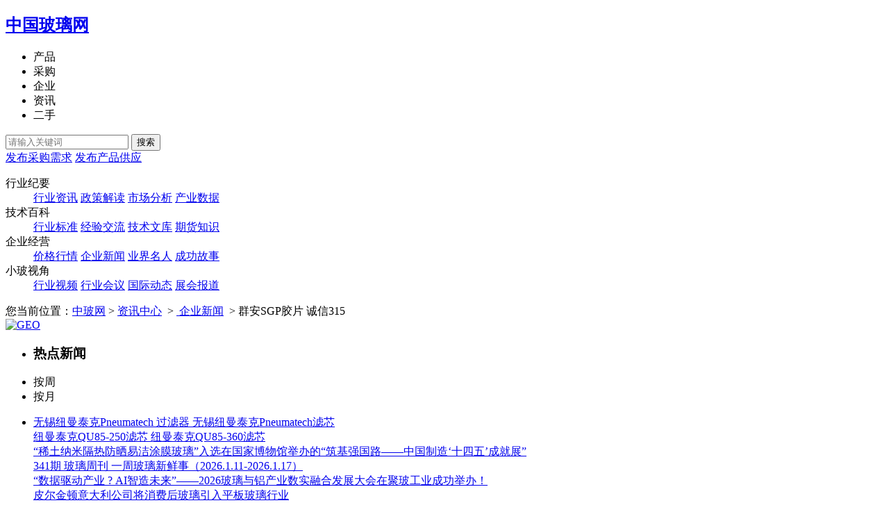

--- FILE ---
content_type: text/html; charset=gb2312
request_url: https://www.glass.com.cn/glassnews/newsinfo_287091.html
body_size: 7846
content:
<!DOCTYPE html><html><head><title>
	群安SGP胶片 诚信315,企业新闻-中玻网
</title>    <meta http-equiv="Content-Type" content="text/html; charset="gb2312"><link rel="miphtml" href="https://mip.glass.com.cn/glassnews/newsinfo_287091.html" />    <meta name="keywords" content="" />    <meta name="description" content="诚信3.15不诋毁对手，不贬低同行；不辜负客户，做较好的服务；经营口碑，经营人品；更是经营一种真诚与信任！————被信任是一种荣幸！" />    <meta name="applicable-device" content="pc" /><meta http-equiv="Cache-Control" content="no-transform" /><meta http-equiv="Cache-Control" content="no-siteapp" />    <meta name="mobile-agent" content="format=html5;url=http://m.glass.com.cn/glassnews/newsinfo_287091.html" />    <meta property="og:type" content="article" />    <meta property="article:published_time" content="2023-03-15T17:02:50+08:00" />    <meta property="article:author" content="中玻网" />    <meta property="article:published_first" content="中玻网,http://www.glass.com.cn/glassnews/newsinfo_287091.html" />    <meta property="og:type" content="news" />    <meta property="og:title" content="群安SGP胶片 诚信315,企业新闻-中玻网" />    <meta property="og:description" content="诚信3.15不诋毁对手，不贬低同行；不辜负客户，做较好的服务；经营口碑，经营人品；更是经营一种真诚与信任！————被信任是一种荣幸！" />    <meta property="og:url" content="http://www.glass.com.cn/glassnews/newsinfo_287091.html" />    <meta property="og:release_date" content="2023-03-15T17:02:50+08:00" />    <script type="application/ld+json"> {       "@context": "https://zhanzhang.baidu.com/contexts/cambrian.jsonld",       "@id": https://www.glass.com.cn/glassnews/newsinfo_287091.html",       "title":"群安SGP胶片 诚信315,企业新闻-中玻网",       "images": [            "https://images.glass.com.cn/big/content/2023/3/15/23031517026976.jpg"                 ],       "description": "诚信3.15不诋毁对手，不贬低同行；不辜负客户，做较好的服务；经营口碑，经营人品；更是经营一种真诚与信任！————被信任是一种荣幸！",       "pubDate": "2023-03-15T05:02:50",       "upDate": "2023-03-15T05:02:50",       "isOriginal": "0"}</script>    <script src="https://mipcache.bdstatic.com/extensions/platform/v1/mip-cambrian/mip-cambrian.js"></script>    <link rel="stylesheet" href="https://meta.glass.com.cn/2020/web/css/reset.css" /><link rel="stylesheet" href="https://meta.glass.com.cn/2020/web/css/list.css" />    <script src="https://meta.glass.com.cn/2020/web/js/jquery-1.8.3.min.js"></script>    <script src="https://meta.glass.com.cn/2020/web/js/jquery.qrcode.min.js"></script></head><body>    <script src="https://meta.glass.com.cn/2020/web/js/common_topnav.js" charset="utf-8"></script>    <div class="m-header bgfff">        <div class="header">            <div class="logo">                <a href="//www.glass.com.cn">                    <h2>中国玻璃网</h2>                </a>            </div>            <div class="m-search">                <form method="get" id="searchForm" name="searchForm" onsubmit="return checkform(this);" action="/glassnews/list.aspx">                    <ul class="lisearch">                        <li class="" data-index="0" data-url="/supply/list.aspx">产品</li>                        <li class="" data-index="2" data-url="/buy/list.aspx">采购</li>                        <li class="" data-index="4" data-url="/glasscompany/list.aspx">企业</li>                        <li class="lisIn" data-index="5" data-url="/glassnews/list.aspx">资讯</li>                        <li class="" data-index="1" data-url="/supply/list.aspx" newid="5">二手</li>                    </ul>                    <div class="search">                        <input type="hidden" name="type" value="0">                        <input class="text" id="keyword" name="keyword" type="text" placeholder="请输入关键词">                        <button type="submit" class="button">搜索</button>                    </div>                </form>            </div>            <div class="btnLink">                <a href="https://www.glass.com.cn/caigou/AddFbiz.aspx" rel="nofollow">发布采购需求</a>                <a href="https://member.glass.com.cn/views/supply/appofferstep.aspx">发布产品供应</a>            </div>        </div>    </div>    <div class="subMenu">        <dl>            <dt class="title">行业纪要</dt>            <dd>                <a href="3.html" title="行业资讯">行业资讯</a>                <a href="11.html" title="政策解读">政策解读</a>                <a href="5.html" title="市场分析">市场分析</a>                <a href="33.html" title="产业数据">产业数据</a>            </dd>            <dt class="title">技术百科</dt>            <dd>                <a href="16.html" title="行业标准">行业标准</a>                <a href="18.html" title="经验交流">经验交流</a>                <a href="6.html" title="技术文库">技术文库</a>                <a href="34.html" title="期货知识">期货知识</a>            </dd>            <dt class="title">企业经营</dt>            <dd>                <a href="23.html" title="价格行情">价格行情</a>                <a href="7.html" title="企业新闻">企业新闻</a>                <a href="4.html" title="业界名人">业界名人</a>                <a href="2.html" title="成功故事">成功故事</a>            </dd>            <dt class="title">小玻视角</dt>            <dd class="w200">                <a href="VodList.aspx" title="行业视频">行业视频</a>                <a href="107.html" title="行业会议">行业会议</a>                <a href="35.html" title="国际动态">国际动态</a>                <a href="14.html" title="展会报道">展会报道</a>            </dd>        </dl>    </div>    <div id="location">        您当前位置：<a href="/" title="中玻网">中玻网</a>&nbsp;&gt;&nbsp;<a href="/glassnews">资讯中心</a>                &nbsp;&gt;&nbsp;<a href="/glassnews/7.html" title="企业新闻">            企业新闻</a>                &nbsp;&gt;&nbsp;群安SGP胶片 诚信315    </div>    <div class="g-row">        <div class="box360 fr">  <a href="http://click.bmindex.com/turn.aspx?glass=2535" style="margin-bottom:10px;display:block;">
<img src="https://meta.glass.com.cn/glassad/action/2025/360x300.jpg" alt="GEO"></a>                  <div class="tabNews h420">                <div class="m-tit3">                    <ul>                        <li>                            <h3>热点新闻</h3>                        </li>                    </ul>                </div>                <div class="m-hd m-hd2">                    <ul>                        <li class="active">按周</li>                        <li>按月</li>                    </ul>                </div>                <div class="m-bd m-bd2">                    <ul>                        <li>                                                        <p><a href="/glassnews/newsinfo_291169.html" title="无锡纽曼泰克Pneumatech 过滤器  无锡纽曼泰克Pneumatech滤芯">无锡纽曼泰克Pneumatech 过滤器  无锡纽曼泰克Pneumatech滤芯</a></p>                                                        <p><a href="/glassnews/newsinfo_291170.html" title="纽曼泰克QU85-250滤芯 纽曼泰克QU85-360滤芯">纽曼泰克QU85-250滤芯 纽曼泰克QU85-360滤芯</a></p>                                                        <p><a href="/glassnews/newsinfo_291184.html" title="“稀土纳米隔热防晒易洁涂膜玻璃”入选在国家博物馆举办的“筑基强国路——中国制造‘十四五’成就展”">“稀土纳米隔热防晒易洁涂膜玻璃”入选在国家博物馆举办的“筑基强国路——中国制造‘十四五’成就展”</a></p>                                                        <p><a href="/glassnews/newsinfo_291175.html" title="341期 玻璃周刊 一周玻璃新鲜事（2026.1.11-2026.1.17）">341期 玻璃周刊 一周玻璃新鲜事（2026.1.11-2026.1.17）</a></p>                                                        <p><a href="/glassnews/newsinfo_291172.html" title="“数据驱动产业 ? AI智造未来”——2026玻璃与铝产业数实融合发展大会在聚玻工业成功举办！">“数据驱动产业 ? AI智造未来”——2026玻璃与铝产业数实融合发展大会在聚玻工业成功举办！</a></p>                                                        <p><a href="/glassnews/newsinfo_291174.html" title="皮尔金顿意大利公司将消费后玻璃引入平板玻璃行业">皮尔金顿意大利公司将消费后玻璃引入平板玻璃行业</a></p>                                                        <p><a href="/glassnews/newsinfo_291173.html" title="投资约3.86亿美元，信義玻璃与MODON签署项目协议助力沙特2030愿景与“一带一路”产业协同">投资约3.86亿美元，信義玻璃与MODON签署项目协议助力沙特2030愿景与“一带一路”产业协同</a></p>                                                        <p><a href="/glassnews/newsinfo_291177.html" title="群安 SGP 离子性中间膜加工指南2025">群安 SGP 离子性中间膜加工指南2025</a></p>                                                        <p><a href="/glassnews/newsinfo_291176.html" title="耀皮玻璃仪征第一旗舰工厂开工 孟德和殷俊出席开工仪式并致辞">耀皮玻璃仪征第一旗舰工厂开工 孟德和殷俊出席开工仪式并致辞</a></p>                                                        <p><a href="/glassnews/newsinfo_291178.html" title="派瑞林镀膜：工业防护的隐形铠甲">派瑞林镀膜：工业防护的隐形铠甲</a></p>                                                    </li>                        <li>                                                        <p><a href="/glassnews/newsinfo_291169.html" title="无锡纽曼泰克Pneumatech 过滤器  无锡纽曼泰克Pneumatech滤芯">无锡纽曼泰克Pneumatech 过滤器  无锡纽曼泰克Pneumatech滤芯</a></p>                                                        <p><a href="/glassnews/newsinfo_291156.html" title="喜报 | 华东镀膜荣获百叶中空玻璃制备工艺及长效密封技术发明专利">喜报 | 华东镀膜荣获百叶中空玻璃制备工艺及长效密封技术发明专利</a></p>                                                        <p><a href="/glassnews/newsinfo_291170.html" title="纽曼泰克QU85-250滤芯 纽曼泰克QU85-360滤芯">纽曼泰克QU85-250滤芯 纽曼泰克QU85-360滤芯</a></p>                                                        <p><a href="/glassnews/newsinfo_291184.html" title="“稀土纳米隔热防晒易洁涂膜玻璃”入选在国家博物馆举办的“筑基强国路——中国制造‘十四五’成就展”">“稀土纳米隔热防晒易洁涂膜玻璃”入选在国家博物馆举办的“筑基强国路——中国制造‘十四五’成就展”</a></p>                                                        <p><a href="/glassnews/newsinfo_291175.html" title="341期 玻璃周刊 一周玻璃新鲜事（2026.1.11-2026.1.17）">341期 玻璃周刊 一周玻璃新鲜事（2026.1.11-2026.1.17）</a></p>                                                        <p><a href="/glassnews/newsinfo_291172.html" title="“数据驱动产业 ? AI智造未来”——2026玻璃与铝产业数实融合发展大会在聚玻工业成功举办！">“数据驱动产业 ? AI智造未来”——2026玻璃与铝产业数实融合发展大会在聚玻工业成功举办！</a></p>                                                        <p><a href="/glassnews/newsinfo_291174.html" title="皮尔金顿意大利公司将消费后玻璃引入平板玻璃行业">皮尔金顿意大利公司将消费后玻璃引入平板玻璃行业</a></p>                                                        <p><a href="/glassnews/newsinfo_291173.html" title="投资约3.86亿美元，信義玻璃与MODON签署项目协议助力沙特2030愿景与“一带一路”产业协同">投资约3.86亿美元，信義玻璃与MODON签署项目协议助力沙特2030愿景与“一带一路”产业协同</a></p>                                                        <p><a href="/glassnews/newsinfo_291177.html" title="群安 SGP 离子性中间膜加工指南2025">群安 SGP 离子性中间膜加工指南2025</a></p>                                                        <p><a href="/glassnews/newsinfo_291176.html" title="耀皮玻璃仪征第一旗舰工厂开工 孟德和殷俊出席开工仪式并致辞">耀皮玻璃仪征第一旗舰工厂开工 孟德和殷俊出席开工仪式并致辞</a></p>                                                    </li>                    </ul>                </div>            </div>            <div class="tabNews ma_t15">                <div class="m-tit3">                    <ul>                        <li>                            <h3>最近更新</h3>                            <a href="https://www.glass.com.cn/glassnews/list.aspx" class="m-more">更多 + </a></li>                    </ul>                </div>                <div class="m-bd">                    <ul>                        <li>                                                        <a href="https://www.glass.com.cn/glassnews/newsinfo_256458.html" class="news_hot">                                <img src="https://images.glass.com.cn/small//news/2020/09/15/20091510279842.jpg" alt="">                                <p>玻璃市场早报</p>                                <span>2020-09-18</span>                            </a>                                                        <p>                                <a href="/glassnews/newsinfo_291185.html" target="_blank" title="342期 玻璃周刊 一周玻璃新鲜事（2026.1.18-2026.1.24）">                                    342期 玻璃周刊 一周玻璃新鲜事（2026.1.18-2026.1.24）</a>                            </p>                                                        <p>                                <a href="/glassnews/newsinfo_291183.html" target="_blank" title="砺初心，启新程，熠未来 │ 索奥斯2025供应商答谢会圆满落幕！">                                    砺初心，启新程，熠未来 │ 索奥斯2025供应商答谢会圆满落幕！</a>                            </p>                                                        <p>                                <a href="/glassnews/newsinfo_291181.html" target="_blank" title="冰点温度，沸腾工地！萍矿玻璃项目建设者奋战一线直击">                                    冰点温度，沸腾工地！萍矿玻璃项目建设者奋战一线直击</a>                            </p>                                                        <p>                                <a href="/glassnews/newsinfo_291180.html" target="_blank" title="英特尔宣布玻璃基板技术实现量产，克服AI芯片“翘曲壁垒”！">                                    英特尔宣布玻璃基板技术实现量产，克服AI芯片“翘曲壁垒”！</a>                            </p>                                                        <p>                                <a href="/glassnews/newsinfo_291176.html" target="_blank" title="耀皮玻璃仪征第一旗舰工厂开工 孟德和殷俊出席开工仪式并致辞">                                    耀皮玻璃仪征第一旗舰工厂开工 孟德和殷俊出席开工仪式并致辞</a>                            </p>                                                    </li>                    </ul>                </div>            </div>            <div class="m-tip ma_t15 ma_b20">                <div class="m-weixin"></div>                <div class="info">                    <h4>中玻网官方公众号</h4>                    <p class="pd_b10">                        微信扫码进行关注<br />                        随时随地手机看最新资讯动态                    </p>                </div>            </div>        </div>        <div class="box815 fl">            <div class="newShare">                <div class="m-source">                    <span>手机阅读</span>                </div>                <div class="weixin">                    <p class="btnRead"></p>                    <div class="qrcode" style="display: none;">                        <div id="qrcode">                            <canvas width="90" height="90"></canvas>                        </div>                    </div>                </div>                <div class="m-source">                    <span>分享</span>                </div>                <div class="bdsharebuttonbox"><a href="#" class="bds_weixin" data-cmd="weixin"></a><a href="#" class="bds_qzone" data-cmd="qzone"></a><a href="#" class="bds_tsina" data-cmd="tsina"></a>                </div>                <script>
                    window._bd_share_config = {
                        "common":
                            { "bdSnsKey": {}, "bdText": "", "bdMini": "2", "bdPic": "", "bdStyle": "0", "bdSize": "16" }, "share": {}, "image": {
                                "viewList": [
                                    "qzone", "tsina", "tqq", "renren", "weixin"], "viewText": "分享到：", "viewSize": "16"
                            }, "selectShare": { "bdContainerClass": null, "bdSelectMiniList": ["qzone", "tsina", "tqq", "renren", "weixin"] }
                    }; with (document) 0[(getElementsByTagName('head')[0] || body).appendChild(createElement('script')).src = 'https://www.glass.com.cn/static/api/js/share.js?v=89860593.js?cdnversion=' + ~(-new Date() / 36e5)]
                </script>            </div>            <div class="newsinfo"><h1>群安SGP胶片 诚信315</h1>                <div class="detail"><span>来源： </span> <span>作者：jon</span> <span>2023/3/15 17:02:50</span>                    <p class="btnRead">29664次浏览</p></div><div class="newsinfo_cont y">                    <p style="font-family: &quot;Microsoft YaHei&quot;; font-size: 14px; white-space: normal;">诚信3.15</p><p style="font-family: &quot;Microsoft YaHei&quot;; font-size: 14px; white-space: normal;">不诋毁对手，不贬低同行；</p><p style="font-family: &quot;Microsoft YaHei&quot;; font-size: 14px; white-space: normal;">不辜负客户，做较好的服务；</p><p style="font-family: &quot;Microsoft YaHei&quot;; font-size: 14px; white-space: normal;">经营口碑，经营人品；</p><p style="font-family: &quot;Microsoft YaHei&quot;; font-size: 14px; white-space: normal;">更是经营一种真诚与信任！</p><p style="font-family: &quot;Microsoft YaHei&quot;; font-size: 14px; white-space: normal;">&nbsp; &nbsp; &nbsp; &nbsp; &nbsp;&nbsp;————&nbsp;被信任是一种荣幸！</p><p style="font-family: &quot;Microsoft YaHei&quot;; font-size: 14px; white-space: normal;"><br></p><p style="font-family: &quot;Microsoft YaHei&quot;; font-size: 14px; white-space: normal;"><img src="https://images.glass.com.cn/big/content/2023/3/15/23031517026976.jpg" title="&#65533;&#65533;&#65533;&#65533;315&#65533;&#65533;&#65533;&#65533;.jpg" alt="&#65533;&#65533;&#65533;&#65533;315&#65533;&#65533;&#65533;&#65533;.jpg"></p><p><br></p><div class="page" style="font-size: 12px;"><span><a href="javascript:void(0);">首页</a></span> <span><a href="javascript:void(0);">上一页</a></span> <span class="this-page">1</span><span><a href="javascript:void(0);">下一页</a></span> <span><a href="javascript:void(0);">末页</a></span> </div></div></div><div class="m-tips"><p><span>版权说明：</span>中玻网原创以及整合的文章，请转载时务必标明文章来源</p><p><span>免责申明：</span>以上观点不代表“中玻网”立场，版权归原作者及原出处所有。内容为作者个人观点，并不代表中玻网赞同其观点和对其真实性负责。中玻网只提供参考并不构成投资及应用建议。但因转载众多，或无法确认真正原始作者，故仅标明转载来源，如标错来源，涉及作品版权问题，请与我们联系0571-89938883，我们将第一时间更正或者删除处理，谢谢！</p></div>            <div class="shangxia">                                <p>                    上一篇：<a href="/glassnews/newsinfo_287090.html">上海北玻自动化技术有限公司获得“高新技术企业”认定</a>                </p>                                <p>                    下一篇：<a href="/glassnews/newsinfo_287092.html">玻璃市场早报</a>                </p>                            </div>            <div class="tabNews tabNewsList nobor">                <div class="m-tit2">                    <i class="icon-line"></i>                    <h3>相关资讯推荐</h3>                    <a href="https://www.glass.com.cn/glassnews/list.aspx" class="m-more">查看更多</a>                    <a href="javascript:void(0);" onclick="getlist()" target="_self" class="m-pages">换一批</a>                </div>                <ul class="m_newsList" id="news">                                        <li>                        <div class="fl">                            <a href="/glassnews/newsinfo_291183.html" class="imgbox" target="_blank">                                <img src="https://images.glass.com.cn/small/news/2026/1/22/26012219052357.jpg"></a>                        </div>                                                <div class="info">                            <h3><a href="/glassnews/newsinfo_291183.html" target="_blank">砺初心，启新程，熠未来 │ 索奥斯2025供应商答谢会圆满落幕！</a></h3>                            <p>近日，2025索奥斯供应商大会在广东?佛山隆重举行。大会以“砺初心?启新程?熠未来”为主题，旨在回顾合作初心，总结阶段成果并共同探索未...</p>                            <div class="tip">                                <span>中玻网</span>                                <p>                                                                    </p>                                <em>2026-01-22</em>                            </div>                        </div>                    </li>                                        <li>                        <div class="fl">                            <a href="/glassnews/newsinfo_291182.html" class="imgbox" target="_blank">                                <img src="https://images.glass.com.cn/small/ImagePath/2026/01/22/26012215393175.jpg"></a>                        </div>                                                <div class="info">                            <h3><a href="/glassnews/newsinfo_291182.html" target="_blank">群安集团深圳公司揭牌仪式圆满举行</a></h3>                            <p>群安集团深圳公司揭牌仪式圆满举行立足湾区枢纽，深化行业连接，共筑建筑未来2026年1月18日，群安集团深圳公司揭牌仪式在深圳福田隆重举...</p>                            <div class="tip">                                <span></span>                                <p>                                                                        <a href="//www.glass.com.cn/glassnews/K_%b9%ab%cb%be%bd%d2%c5%c6%d2%c7%ca%bd%bc%f2%b1%a8_page_1.html" target="_blank">公司揭牌仪式简报</a>                                                                    </p>                                <em>2026-01-22</em>                            </div>                        </div>                    </li>                                        <li>                        <div class="fl">                            <a href="/glassnews/newsinfo_291181.html" class="imgbox" target="_blank">                                <img src="https://images.glass.com.cn/small/news/2026/1/21/26012118178685.jpg"></a>                        </div>                                                <div class="info">                            <h3><a href="/glassnews/newsinfo_291181.html" target="_blank">冰点温度，沸腾工地！萍矿玻璃项目建设者奋战一线直击</a></h3>                            <p>1月20日，寒潮席卷赣西大地，气温骤降至零下。然而，萍矿玻璃项目工地上却热流涌动——350名建设者干劲十足，在严寒中持续刷新项目“进度...</p>                            <div class="tip">                                <span>中玻网</span>                                <p>                                                                    </p>                                <em>2026-01-21</em>                            </div>                        </div>                    </li>                                    </ul>            </div>        </div>    </div>    <script src="https://meta.glass.com.cn/2020/web/js/footer.js" charset="utf-8"></script>    <script src="https://meta.glass.com.cn/2020/web/js/jquery.effect.1.0.js"></script>    <script src="https://meta.glass.com.cn/2020/web/js/newsInfo.js"></script>    <script src="//player.youku.com/jsapi">	        function showVideo(domId,vid){player = new YKU.Player(domId,{client_id: 'a9e31938332b9284',  vid: vid,  autoplay:false, show_related: false, newPlayer: true });	}	        var videoId =  $("#youkuplayer").html();	        if($(".newsinfo_cont").children("#youkuplayer").length>0){showVideo('youkuplayer',videoId);	}          var videoId2 =  $("#youkuplayer1").html();if($(".newsinfo_cont").children("#youkuplayer1").length>0){showVideo('youkuplayer1',videoId2);}    </script>    <script type="text/javascript">        var page = 1;        function getlist() {            page = 1 + page;            $.ajax({                url: "/Ashx/AjaxUrl.ashx?method=getcateinfonews&&cateid=7&&index=" + page, success: function (result) {                    $("#news li").remove();                    $("#news").append(result);                }            });        }        /*二维码*/        $('#qrcode').empty();        if ($.browser.msie) { $('#qrcode').qrcode({ render: "table", width: 90, height: 90, text: "https://m.glass.com.cn/glassnews/newsinfo_287091.html" }); }        else { $('#qrcode').qrcode({ width: 90, height: 90, text: "https://m.glass.com.cn/glassnews/newsinfo_287091.html" }); }    </script></body></html>